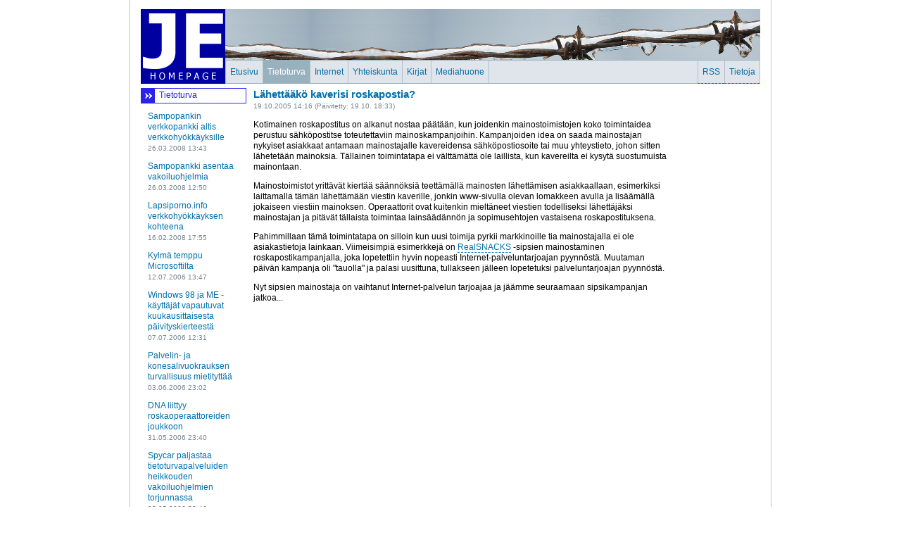

--- FILE ---
content_type: text/html
request_url: http://je.org/id/tietoturva/blogi/1129719173910526.html
body_size: 2850
content:
<!DOCTYPE HTML PUBLIC "-//W3C//DTD HTML 4.01 Transitional//EN" "http://www.w3.org/TR/html4/strict.dtd">
<html>
<head>
  <title>Tietoturva-blogi - Je.Org</title>
  <meta http-equiv="Content-Type" content="text/html; charset=iso-8859-15">
  <meta http-equiv="content-language" content="fi">
  <meta name="verify-v1" content="pLNjgxKSkotyCP7jQi0sKCYk9UMgVfmMr0PUy/smU6Y=" />
  <style type ="text/css">
    @import url("/css/tyyli.css");
  </style>
  <script src="/js/ieHover.js" type="text/javascript"></script>
<LINK REL="alternate" TYPE="application/rss+xml" title="Je.Org - Tietoturva-blogi" href="http://je.org/rss/rss,tietoturva-blogi.xml"></head>
<body>
<script src="http://www.google-analytics.com/urchin.js" type="text/javascript">
</script>
<script type="text/javascript">
_uacct = "UA-194078-1";
urchinTracker();
</script>
<div id="uberContainer"><!-- uberContainer -->
<div id="header">
  <div id="logo"><a class="noborder" href="/"><img src="/img/logo.png" width="120" height="106" border="0" alt="Je.Org Homepage"></a></div>
  <div id="tausta"></div>
  <div id="skipNav"><a href="#content">Ohita valikko --&gt;</a></div>
  <div id="navi">
    <ul id="mainNav">
      <li id="subnavi_default" class="off"><a class="off" id="navi" href="/">Etusivu</a>      </li>
      <li id="subnavi_tietoturva" class="off"><a class="on" id="navi" href="/id/tietoturva/">Tietoturva</a>
      <ul>
        <li><a href="/id/tietoturva/artikkeli.html">Artikkelit</a></li>
        <li><a href="/id/tietoturva/blogi/">Blogi</a></li>
      </ul>
      </li>
      <li id="subnavi_internet" class="off"><a class="off" id="navi" href="/id/internet/">Internet</a>
      <ul>
        <li><a href="/id/internet/artikkeli.html">Artikkelit</a></li>
        <li><a href="/id/internet/blogi/">Blogi</a></li>
        <li><a href="/id/internet/sensuuri/">Sensuuri</a></li>
      </ul>
      </li>
      <li id="subnavi_yhteiskunta" class="off"><a class="off" id="navi" href="/id/yhteiskunta/">Yhteiskunta</a>      </li>
      <li id="subnavi_kirjat" class="off"><a class="off" id="navi" href="/id/kirjat/">Kirjat</a>
      <ul>
        <li><a href="/id/kirjat/sonera/">Sonera</a></li>
        <li><a href="/id/kirjat/mafiaryhma/">Mafiaryhmä</a></li>
      </ul>
      </li>
      <li id="subnavi_media" class="off"><a class="off" id="navi" href="/media/">Mediahuone</a>      </li>
      <li id="subnavi_tietoja" class="off"><a class="off" id="navir" href="/info/">Tietoja</a>
      <ul>
        <li><a href="/info/ehdot.html">Käyttöehdot</a></li>
        <li><a href="/info/vastuuvapaus.html">Vastuuvapaus</a></li>
        <li><a href="/info/yksityisyys.html">Yksityisyyden suoja</a></li>
      </ul>
      </li>
      <li id="subnavi_rss" class="off"><a class="off" id="navir" href="/rss/">RSS</a>      </li>
    </ul>
  </div>
</div>
<script type="javascript">IEHover.loadMainNav();</script>
<div class="clear"><a name="content" class="clear"></a></div><div class="content">
  <div class="content150">
    <div class="nostopalkki">Tietoturva</div><div class="nostoboxi"><p class="uutinen"><a class="subtopic" href="/id/tietoturva/blogi/1206530663348542.html">Sampopankin verkkopankki altis verkkohyökkäyksille</a><br>
<span class="date">26.03.2008 13:43</span></p>
<p class="uutinen"><a class="subtopic" href="/id/tietoturva/blogi/1206526501825614.html">Sampopankki asentaa vakoiluohjelmia</a><br>
<span class="date">26.03.2008 12:50</span></p>
<p class="uutinen"><a class="subtopic" href="/id/tietoturva/blogi/1203173403777465.html">Lapsiporno.info verkkohyökkäyksen kohteena</a><br>
<span class="date">16.02.2008 17:55</span></p>
<p class="uutinen"><a class="subtopic" href="/id/tietoturva/blogi/1152700623008643.html">Kylmä temppu Microsoftilta</a><br>
<span class="date">12.07.2006 13:47</span></p>
<p class="uutinen"><a class="subtopic" href="/id/tietoturva/blogi/1152262948242707.html">Windows 98 ja ME -käyttäjät vapautuvat kuukausittaisesta päivityskierteestä</a><br>
<span class="date">07.07.2006 12:31</span></p>
<p class="uutinen"><a class="subtopic" href="/id/tietoturva/blogi/1149362852965672.html">Palvelin- ja konesalivuokrauksen turvallisuus mietityttää</a><br>
<span class="date">03.06.2006 23:02</span></p>
<p class="uutinen"><a class="subtopic" href="/id/tietoturva/blogi/1149107686109036.html">DNA liittyy roskaoperaattoreiden joukkoon</a><br>
<span class="date">31.05.2006 23:40</span></p>
<p class="uutinen"><a class="subtopic" href="/id/tietoturva/blogi/1147066540095035.html">Spycar paljastaa tietoturvapalveluiden heikkouden vakoiluohjelmien torjunnassa</a><br>
<span class="date">08.05.2006 22:46</span></p>
<p class="uutinen"><a class="subtopic" href="/id/tietoturva/blogi/1145598528535593.html">Responsewave vastaa, ettei roskaposti ole roskapostia</a><br>
<span class="date">21.04.2006 08:50</span></p>
<p class="uutinen"><a class="subtopic" href="/id/tietoturva/blogi/1145464428324604.html">Finnet kasvatti postilaatikoiden kokoa</a><br>
<span class="date">19.04.2006 19:50</span></p>
<p class="uutinen"><a class="subtopic" href="/id/tietoturva/blogi/1145456922432702.html">Käyttävätkö kunnat sähköpostia vastuuttomasti?</a><br>
<span class="date">19.04.2006 17:59</span></p>
<p class="uutinen"><a class="subtopic" href="/id/tietoturva/blogi/1144838323560731.html">Sisäministeriö raportoi salaisten pakkokeinojen käytöstä</a><br>
<span class="date">12.04.2006 16:35</span></p>
<a href="/id/tietoturva/blogi/">lisää...</a>
</div>
  </div>
  <div class="content10">&nbsp;</div>
  <div class="content590">
    <div id="nostoboxi"><a class="maintopic" href="/id/tietoturva/blogi/1129719173910526.html">Lähettääkö kaverisi roskapostia?</a><br>
<span class="date">19.10.2005 14:16 (Päivitetty: 19.10. 18:33)</span><br>
<p>Kotimainen roskapostitus on alkanut nostaa päätään, kun joidenkin mainostoimistojen koko toimintaidea perustuu sähköpostitse toteutettaviin mainoskampanjoihin. Kampanjoiden idea on saada mainostajan nykyiset asiakkaat antamaan mainostajalle kavereidensa sähköpostiosoite tai muu yhteystieto, johon sitten lähetetään mainoksia. Tällainen toimintatapa ei välttämättä ole laillista, kun kavereilta ei kysytä suostumuista mainontaan. 
</p>
<p>
Mainostoimistot yrittävät kiertää säännöksiä teettämällä mainosten lähettämisen asiakkaallaan, esimerkiksi laittamalla tämän lähettämään viestin kaverille, jonkin www-sivulla olevan lomakkeen avulla ja lisäämällä jokaiseen viestiin mainoksen. Operaattorit ovat kuitenkin mieltäneet viestien todelliseksi lähettäjäksi mainostajan ja pitävät tällaista toimintaa lainsäädännön ja sopimusehtojen vastaisena roskapostituksena.
</p>
<p>
Pahimmillaan tämä toimintatapa on silloin kun uusi toimija pyrkii markkinoille tia mainostajalla ei ole asiakastietoja lainkaan. Viimeisimpiä esimerkkejä on <a href="http://www.realsnacks.fi">RealSNACKS</a> -sipsien mainostaminen roskapostikampanjalla, joka lopetettiin hyvin nopeasti Internet-palveluntarjoajan pyynnöstä. Muutaman päivän kampanja oli "tauolla" ja palasi uusittuna, tullakseen jälleen lopetetuksi palveluntarjoajan pyynnöstä.
</p>
<p>
Nyt sipsien mainostaja on vaihtanut Internet-palvelun tarjoajaa ja jäämme seuraamaan sipsikampanjan jatkoa...</p>
</div>
  </div>
</div>
<div id="clear">&nbsp;</div>
<div id="google2">
  <script type="text/javascript"><!--
    google_ad_client = "pub-1177001820426833";
    google_ad_width = 120;
    google_ad_height = 600;
    google_ad_format = "120x600_as";
    google_ad_type = "text";
    google_ad_channel ="";
    google_color_border = "DFE5EA";
    google_color_bg = "FFFFFF";
    google_color_link = "0070AC";
    google_color_url = "666666";
    google_color_text = "333333";
  //--></script>
  <script type="text/javascript"
    src="http://pagead2.googlesyndication.com/pagead/show_ads.js">
  </script>
</div>
<br>
<div id="footerBar">
  <p>Copyright &copy; 2008 Je.Org &#8212; <a href="/buythisdomain.html">Do you want to buy this domain name?</a></p>
</div>
<br>
</div><!-- uberContainer -->
<a href="/hunajapurkki.html"></a>
</body>
</html>


--- FILE ---
content_type: text/html; charset=utf-8
request_url: https://www.google.com/recaptcha/api2/aframe
body_size: 268
content:
<!DOCTYPE HTML><html><head><meta http-equiv="content-type" content="text/html; charset=UTF-8"></head><body><script nonce="Vfr2cI-x7iwUPCR8_s_YOw">/** Anti-fraud and anti-abuse applications only. See google.com/recaptcha */ try{var clients={'sodar':'https://pagead2.googlesyndication.com/pagead/sodar?'};window.addEventListener("message",function(a){try{if(a.source===window.parent){var b=JSON.parse(a.data);var c=clients[b['id']];if(c){var d=document.createElement('img');d.src=c+b['params']+'&rc='+(localStorage.getItem("rc::a")?sessionStorage.getItem("rc::b"):"");window.document.body.appendChild(d);sessionStorage.setItem("rc::e",parseInt(sessionStorage.getItem("rc::e")||0)+1);localStorage.setItem("rc::h",'1769883293541');}}}catch(b){}});window.parent.postMessage("_grecaptcha_ready", "*");}catch(b){}</script></body></html>

--- FILE ---
content_type: text/css
request_url: http://je.org/css/tyyli.css
body_size: 1972
content:
html {
    height: 100%; /* required for Mozilla/Safari to render page height correctly */
}
        
body {
    font-family: Verdana, Arial, Helvetica, sans-serif;
    color: #000000;
    background-color: #FFFFFF;
    margin: 0;
    height: 100%;
    text-align: center;
    font-size: 0.75em;
    line-height: 1.3em;
}

code, tt, pre {
    font-family: "Lucida Console", Courier, "Courier New";
    font-size: 1em;
}

div#uberContainer {
    position: relative;
    margin: 0 auto 0 auto;
    padding: 0 15px 0 15px;
    width: 880px;
    /*height: 100%;*/
    text-align: left;
    color: #000000;
    background-color: #FFFFFF;
    border-left: 1px solid #B7C8D2;
    border-right: 1px solid #B7C8D2;
    float: none;
}

a {
    color: #0070AC;
    text-decoration: none;
    border-bottom: 1px dashed #0070AC;
}

a:hover {
    color: #A000F0;
    text-decoration: none;
    border-bottom: 1px dashed #A000F0;
}

.noborder {
    border: none;
}

div#header {
    width: 880px;
    text-align: left;
    height: 125px;
}

div#logo {
    float: left;
    padding: 13px 0px 0px 0;
}

div#tausta {
    width: 760px;
    height: 72px;
    display: block;
    color: #000000;
    background-image: url('/img/tausta.png');
    background-color: #FFFFFF;
    float: right;
    margin: 13px 0 0 0;
}

/*
   Main Nav
*/
div#skipNav {
    display: none;
}

div#navi {
    width: 758px;
    height: 32px;
    display: block;
    line-height: 32px;
    font-size: 12px !important;
    font-weight: normal;
    text-decoration: none;
    color: #0070AC;
    background-color: #FFFFFF;
    float: left;
    margin: 0;
    padding: 0;
    border-left: 1px solid #ADC0CC;
    border-right: 1px solid #ADC0CC;
    border-top: 1px solid #98B1BF;
    border-bottom: 1px solid #98B1BF;
    background-color: #DFE5EA;
    white-space: nowrap;
}

* html div#navi {
    width: 760px;
    w\idth: 758px;
    height: 34px;
    he\ight: 32px;
}


a#navi {
    display: block;
    float: left;
    text-decoration: none;
    color: #0070AC;
    border-right: 1px solid #ADC0CC;
    padding: 0 6px 0 6px;
    border-bottom: none;
}

a#navir {
    display: block;
    float: right;
    text-decoration: none;
    color: #0070AC;
    border-left: 1px solid #ADC0CC;
    padding: 0 6px 0 6px;
}

div#navi a.on {
    background-color: #98B1BF;
    color: #FFFFFF;
}

div#navi a.off:hover {
    color: #0070AC;
    background-color: #FFFFFF;
}

div#navi a.on:hover {
    color: #F00000;
    background-color: #98B1BF;
}

/*
   Sub Nav
*/
div#navi li ul  {
    position: absolute;
    top: 118px;
    z-index: 2;
    display: none;
    margin: 0;
    padding: 0;
    border-top: 1px solid #98B1BF;
    border-right: 1px solid #98B1BF;
    border-bottom: 1px solid #98B1BF;
    border-left: 1px solid #98B1BF;
    background-color: #FFFFFF;
}

div#navi li ul li {
    line-height: 20px;
    display: block;
    background-color: #FFFFFF;
    clear: both;
}

div#navi li ul li a {
    display: block;
    text-decoration: none;
//    text-transform: capitalize;
    font-size: 12px !important;
    border: 0;
    color: #0070AC;
    background-color: #FFFFFF;
    padding: 0 8px 0 4px;
}

div#navi li ul li a:hover {
    background-color: #DFE5EA;
    color: #0070AC;
}


/*
  'Mouseover' styles
   NOTE - :hover doesn't work in IE at present due to their poor 
          implementation of this pseudo class See IEhover.js
*/
div#navi li.off:hover ul {
   display: block;
   z-index: 50;
}
                
div#navi li.over ul { /*** for IE - See IEhover.js ***/
   display: block;
   z-index: 50;
}
                
div#navi li.off:hover ul li a {
   color: #628B9F;
   border: 0;
}
               
div#navi li.over ul li a { /*** for IE - See IEhover.js ***/
   color: #0070AC;
   border: 0;
}
               
div#navi li.on ul li a:hover, div#navi li.off ul li a:hover {
   border: 0;
   color: #0070AC;
}


div#navi ul {
  display: inline;
  list-style-type: none;
}

div#navi li {
  display: inline;
}


/*
   Sub Navi roll over
*/
li#subnavi_tietoturva ul {
    left: 195px;
}
                
li#subnavi_tietoturva li a {
    width: 80px;
}

li#subnavi_internet ul {
    left: 272px;
}
                
li#subnavi_internet li a {
    width: 80px;
}

li#subnavi_yhteiskunta ul {
    left: 337px;
}
                
li#subnavi_yhteiskunta li a {
    width: 80px;
}

li#subnavi_kirjat ul {
    left: 424px;
}
                
li#subnavi_kirjat li a {
    width: 80px;
}

li#subnavi_tietoja ul {
    left: 751px;
}
                
li#subnavi_tietoja li a {
    width: 130px;
    text-align: right;
}



/*
   Other
*/

div.clear {
    clear: both;
    display: block;
    overflow: hidden;
    margin: 0;
    padding: 0;
    height: 0;
    float: none;
    line-height: 1px;
    font-size: 1px;
}

div.content {
    float: none;
    overflow: hidden;
}

div.content750 {
    float: left;
    width: 750px;
    min-height: 590px;
    display: block;
    overflow: hidden;
}

div.content590 {
    float: left;
    width: 590px;
    display: block;
    overflow: hidden;
}

div.content440 {
    float: left;
    width: 440px;
    display: block;
    overflow: hidden;
}

div.content375 {
    float: left;
    width: 375px;
    display: block;
    overflow: hidden;
}

div.content320 {
    float: left;
    width: 320px;
    display: block;
    overflow: hidden;
}

div.content300 {
    float: left;
    width: 300px;
    display: block;
    overflow: hidden;
}

div.content250 {
    float: left;
    width: 250px;
    display: block;
    overflow: hidden;
}

div.content225 {
    float: left;
    width: 250px;
    display: block;
    overflow: hidden;
}

div.content150 {
    float: left;
    width: 150px;
    display: block;
    overflow: hidden;
}

div.content100 {
    float: left;
    width: 100px;
    height: 665px;
    display: block;
    overflow: hidden;
}

div.content10 {
    float: left;
    width: 10px;
    height: 590px;
    display: block;
    overflow: hidden;
}

/*
   Footer
*/
div#footerBar {
    width: 880px;
    height: 2.9em;
    text-align: center;
    font-size: 0.8em;
    line-height: 1.0em;
    color: #798692;
    visibility: visible;
    margin: 5px 0;
    background-color: #EBEBDF;
    border-top: 1px solid #D6CFB3;
    border-bottom: 1px solid #D6CFB3;
}
                
div#footerBar p {
    margin:8px 0 0 0;
}
                
div#footerBar a {
    margin:0 0 0 0px;
}

/*
   Teasers
*/
div.nostopalkki {
    height: 20px;
    text-align: left;
    vertical-align: bottom;
    line-height: 18px;
    border: 1px solid #2A23EB;
    background-image: url('/img/arrow2_blue.png');
    background-repeat: no-repeat;
    background-color: #FFFFFF;
    color: #2A23EB;
    float: none;
    display: block;
    overflow: hidden;
    padding: 0 0 0 25px;
}

div.nostoboxi {
    text-align: left;
    background-color: #FFFFFF;
    color: #000000;
    margin: 0 0 0 10px;
    padding: 0;
    display: block;
    float: none;
    overflow: hidden;
}

div.nostoboxi p {
    margin-top: 11px;
    margin-bottom: 0px;
}

H1, .maintopic, #maintopic {
    color: #0070AC;
    background-color: #FFFFFF;
    font-size: 1.25em;
    font-weight: bold;
    text-decoration: none;
    border: none;
    line-height: 1.2em;
}

.maintopic:hover, #maintopic:hover {
    color: #F00000;
    text-decoration: none;
    border-bottom: 1px dashed #F00000;
}

H2, .topic, #topic {
    font-size: 1.1em;
    font-weight: bold;
    text-decoration: none;
    border: none;
}

H3, .subtopic, #subtopic{
    color: #0070AC;
    background-color: #FFFFFF;
    font-size: 1em;
    font-weight: normal;
    text-decoration: none;
    border: none;
}

.subtopic:hover, #subtopic:hover {
    color: #F00000;
    text-decoration: none;
    border-bottom: 1px dashed #F00000;
}

.teaser, #teaser {
    color: #707070;
    background-color: #FFFFFF;
    font-weight: bold;
}

.viewname, .date, #date {
    color: #798692;
    background-color: #FFFFFF;
    font-size: 0.8em;
    font-weight: normal;
    text-decoration: none;
    display: inline;
}

div.left {
    float: left;
    text-align: left;
}

div.right {
    float: right;
    text-align: right;
}

div.center {
    text-align: center;
}
    
div#google {
    position: absolute;
    top: 0px;
    text-align: center;
    padding: 5px 0 0 0;
    display: block;
}   

div#adplaceholder {
    position: relative;
    top: 0px;
    text-align: left;
    height: 20px;
    padding: 0;
    display: block;
}   

div#google2 {
    position: absolute;
    top: 125px;
    left: 775px;
    width: 120px;
    height: 600px;
    text-align: center;
    padding: 0;
    display: block;
    overflow: hidden;
}

div#google3 {
    position: absolute;
    top: 735px;
    left: 775px;
    width: 120px;
    height: 70px;
    text-align: center;
    margin: 0 0 5px 0;
    display: block;
    overflow: hidden;
}

div#lad120x60 {
    position: absolute;
    top: 125px;
    left: 775px;
    width: 120px;
    height: 60px;
    text-align: center;
    padding: 0;
    display: block;
    overflow: hidden;
}

.imgborder { 
    border: 1px #c0c0c0 solid;
}


--- FILE ---
content_type: application/javascript
request_url: http://je.org/js/ieHover.js
body_size: 344
content:
// this js is required due to IE's lack of support for :hover on anything but the <a> element

IEHover = function(){
	return this;
}
IEHover.loadMainNav = function() {
	if (document.all&&document.getElementById) {
		// then this is IE5/6
		navRoot = document.getElementById("mainNav");
		for (i=0; i<navRoot.childNodes.length; i++) {
			node = navRoot.childNodes[i];
			if (node.nodeName=="LI") {
				node.onmouseover=function() {
					this.className+=" over";
					//alert(this.className);
				}
				node.onmouseout=function() {
					this.className=this.className.replace(" over", "");
					//alert(this.className);
				}
			}
		}
	}
}